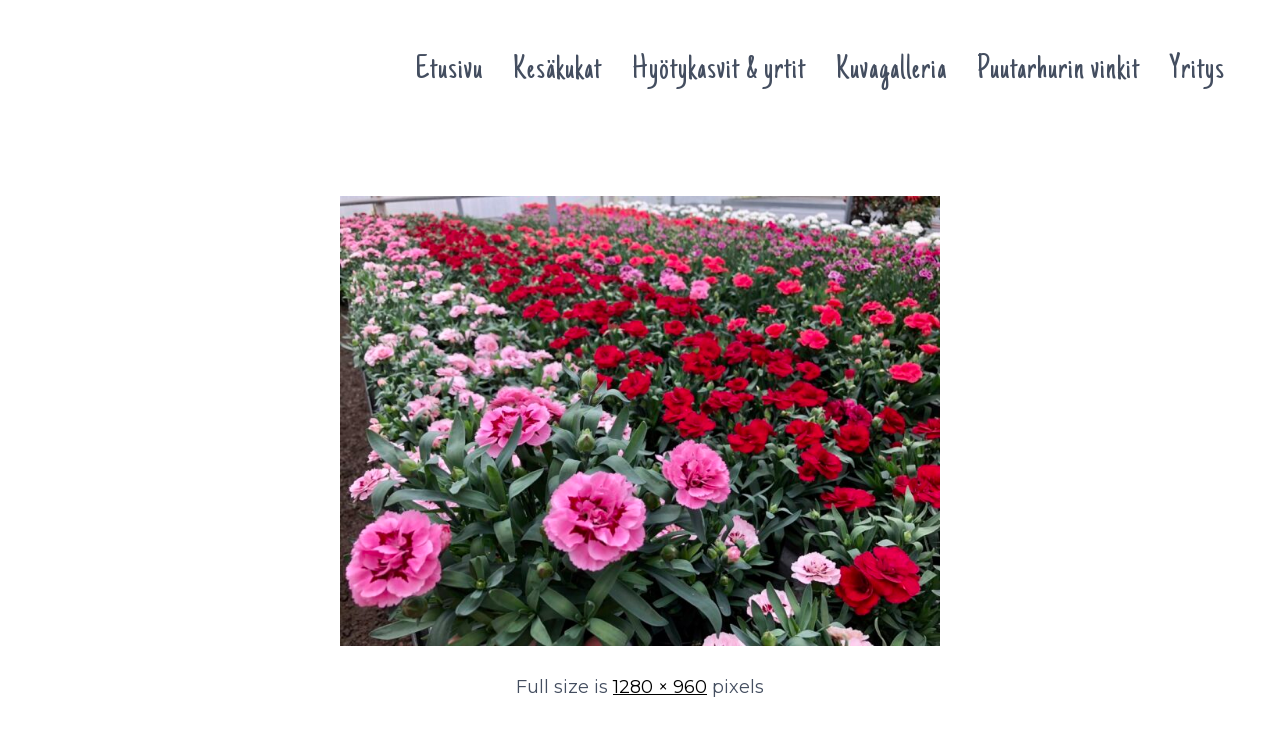

--- FILE ---
content_type: text/html; charset=UTF-8
request_url: https://www.ritunpuutarha.fi/kesakukka/tarhaneilikka/attachment/tarhaneilikka1/
body_size: 7597
content:
<!DOCTYPE html>
<html lang="fi">
<head>
<meta charset="UTF-8" />
<!-- Created by Artisteer v4.3.0.60745 -->
<meta name="viewport" content="initial-scale = 1.0, maximum-scale = 1.0, user-scalable = no, width = device-width" />
<!--[if lt IE 9]><script src="/html5.js"></script><![endif]-->

<link rel="stylesheet" href="https://www.ritunpuutarha.fi/wp-content/themes/ritunpuutarha/style.css" media="screen" />
<link rel="pingback" href="https://www.ritunpuutarha.fi/xmlrpc.php" />
<meta name='robots' content='index, follow, max-image-preview:large, max-snippet:-1, max-video-preview:-1' />
	<style>img:is([sizes="auto" i], [sizes^="auto," i]) { contain-intrinsic-size: 3000px 1500px }</style>
	
	<!-- This site is optimized with the Yoast SEO plugin v25.2 - https://yoast.com/wordpress/plugins/seo/ -->
	<title>Tarhaneilikka1 - Ritun Puutarha</title>
	<link rel="canonical" href="https://www.ritunpuutarha.fi/kesakukka/tarhaneilikka/attachment/tarhaneilikka1/" />
	<meta property="og:locale" content="fi_FI" />
	<meta property="og:type" content="article" />
	<meta property="og:title" content="Tarhaneilikka1 - Ritun Puutarha" />
	<meta property="og:url" content="https://www.ritunpuutarha.fi/kesakukka/tarhaneilikka/attachment/tarhaneilikka1/" />
	<meta property="og:site_name" content="Ritun Puutarha" />
	<meta property="og:image" content="https://www.ritunpuutarha.fi/kesakukka/tarhaneilikka/attachment/tarhaneilikka1" />
	<meta property="og:image:width" content="1280" />
	<meta property="og:image:height" content="960" />
	<meta property="og:image:type" content="image/jpeg" />
	<meta name="twitter:card" content="summary_large_image" />
	<script type="application/ld+json" class="yoast-schema-graph">{"@context":"https://schema.org","@graph":[{"@type":"WebPage","@id":"https://www.ritunpuutarha.fi/kesakukka/tarhaneilikka/attachment/tarhaneilikka1/","url":"https://www.ritunpuutarha.fi/kesakukka/tarhaneilikka/attachment/tarhaneilikka1/","name":"Tarhaneilikka1 - Ritun Puutarha","isPartOf":{"@id":"https://www.ritunpuutarha.fi/#website"},"primaryImageOfPage":{"@id":"https://www.ritunpuutarha.fi/kesakukka/tarhaneilikka/attachment/tarhaneilikka1/#primaryimage"},"image":{"@id":"https://www.ritunpuutarha.fi/kesakukka/tarhaneilikka/attachment/tarhaneilikka1/#primaryimage"},"thumbnailUrl":"https://www.ritunpuutarha.fi/wp-content/uploads/2023/02/Tarhaneilikka1.jpeg","datePublished":"2023-02-25T09:37:54+00:00","breadcrumb":{"@id":"https://www.ritunpuutarha.fi/kesakukka/tarhaneilikka/attachment/tarhaneilikka1/#breadcrumb"},"inLanguage":"fi","potentialAction":[{"@type":"ReadAction","target":["https://www.ritunpuutarha.fi/kesakukka/tarhaneilikka/attachment/tarhaneilikka1/"]}]},{"@type":"ImageObject","inLanguage":"fi","@id":"https://www.ritunpuutarha.fi/kesakukka/tarhaneilikka/attachment/tarhaneilikka1/#primaryimage","url":"https://www.ritunpuutarha.fi/wp-content/uploads/2023/02/Tarhaneilikka1.jpeg","contentUrl":"https://www.ritunpuutarha.fi/wp-content/uploads/2023/02/Tarhaneilikka1.jpeg","width":1280,"height":960},{"@type":"BreadcrumbList","@id":"https://www.ritunpuutarha.fi/kesakukka/tarhaneilikka/attachment/tarhaneilikka1/#breadcrumb","itemListElement":[{"@type":"ListItem","position":1,"name":"Home","item":"https://www.ritunpuutarha.fi/"},{"@type":"ListItem","position":2,"name":"Tarhaneilikka","item":"https://www.ritunpuutarha.fi/kesakukka/tarhaneilikka/"},{"@type":"ListItem","position":3,"name":"Tarhaneilikka1"}]},{"@type":"WebSite","@id":"https://www.ritunpuutarha.fi/#website","url":"https://www.ritunpuutarha.fi/","name":"Ritun Puutarha","description":"Perinteikäs kauppapuutarha Muuramessa!","potentialAction":[{"@type":"SearchAction","target":{"@type":"EntryPoint","urlTemplate":"https://www.ritunpuutarha.fi/?s={search_term_string}"},"query-input":{"@type":"PropertyValueSpecification","valueRequired":true,"valueName":"search_term_string"}}],"inLanguage":"fi"}]}</script>
	<!-- / Yoast SEO plugin. -->


<link rel='dns-prefetch' href='//fonts.googleapis.com' />
<link rel="alternate" type="application/rss+xml" title="Ritun Puutarha &raquo; syöte" href="https://www.ritunpuutarha.fi/feed/" />
<link rel="alternate" type="application/rss+xml" title="Ritun Puutarha &raquo; kommenttien syöte" href="https://www.ritunpuutarha.fi/comments/feed/" />
<link rel='stylesheet' id='sbi_styles-css' href='https://www.ritunpuutarha.fi/wp-content/plugins/instagram-feed/css/sbi-styles.min.css?ver=6.9.1' type='text/css' media='all' />
<link rel='stylesheet' id='carousel-anything-css-css' href='https://www.ritunpuutarha.fi/wp-content/plugins/carousel-anything-for-vc/carousel-anything/css/style.css?ver=1.11' type='text/css' media='all' />
<link rel='stylesheet' id='carousel-anything-owl-css' href='https://www.ritunpuutarha.fi/wp-content/plugins/carousel-anything-for-vc/carousel-anything/css/owl.carousel.theme.style.css?ver=1.11' type='text/css' media='all' />
<link rel='stylesheet' id='carousel-anything-transitions-css' href='https://www.ritunpuutarha.fi/wp-content/plugins/carousel-anything-for-vc/carousel-anything/css/owl.transitions.css?ver=1.11' type='text/css' media='all' />
<link rel='stylesheet' id='gcp-owl-carousel-css-css' href='https://www.ritunpuutarha.fi/wp-content/plugins/carousel-anything-for-vc/carousel-anything/css/style.css?ver=1.11' type='text/css' media='all' />
<link rel='stylesheet' id='carousel-anything-single-post-css' href='https://www.ritunpuutarha.fi/wp-content/plugins/carousel-anything-for-vc/carousel-anything/css/single-post.css?ver=1.11' type='text/css' media='all' />
<link rel='stylesheet' id='wp-block-library-css' href='https://www.ritunpuutarha.fi/wp-includes/css/dist/block-library/style.min.css?ver=6.8.3' type='text/css' media='all' />
<style id='classic-theme-styles-inline-css' type='text/css'>
/*! This file is auto-generated */
.wp-block-button__link{color:#fff;background-color:#32373c;border-radius:9999px;box-shadow:none;text-decoration:none;padding:calc(.667em + 2px) calc(1.333em + 2px);font-size:1.125em}.wp-block-file__button{background:#32373c;color:#fff;text-decoration:none}
</style>
<style id='global-styles-inline-css' type='text/css'>
:root{--wp--preset--aspect-ratio--square: 1;--wp--preset--aspect-ratio--4-3: 4/3;--wp--preset--aspect-ratio--3-4: 3/4;--wp--preset--aspect-ratio--3-2: 3/2;--wp--preset--aspect-ratio--2-3: 2/3;--wp--preset--aspect-ratio--16-9: 16/9;--wp--preset--aspect-ratio--9-16: 9/16;--wp--preset--color--black: #000000;--wp--preset--color--cyan-bluish-gray: #abb8c3;--wp--preset--color--white: #ffffff;--wp--preset--color--pale-pink: #f78da7;--wp--preset--color--vivid-red: #cf2e2e;--wp--preset--color--luminous-vivid-orange: #ff6900;--wp--preset--color--luminous-vivid-amber: #fcb900;--wp--preset--color--light-green-cyan: #7bdcb5;--wp--preset--color--vivid-green-cyan: #00d084;--wp--preset--color--pale-cyan-blue: #8ed1fc;--wp--preset--color--vivid-cyan-blue: #0693e3;--wp--preset--color--vivid-purple: #9b51e0;--wp--preset--gradient--vivid-cyan-blue-to-vivid-purple: linear-gradient(135deg,rgba(6,147,227,1) 0%,rgb(155,81,224) 100%);--wp--preset--gradient--light-green-cyan-to-vivid-green-cyan: linear-gradient(135deg,rgb(122,220,180) 0%,rgb(0,208,130) 100%);--wp--preset--gradient--luminous-vivid-amber-to-luminous-vivid-orange: linear-gradient(135deg,rgba(252,185,0,1) 0%,rgba(255,105,0,1) 100%);--wp--preset--gradient--luminous-vivid-orange-to-vivid-red: linear-gradient(135deg,rgba(255,105,0,1) 0%,rgb(207,46,46) 100%);--wp--preset--gradient--very-light-gray-to-cyan-bluish-gray: linear-gradient(135deg,rgb(238,238,238) 0%,rgb(169,184,195) 100%);--wp--preset--gradient--cool-to-warm-spectrum: linear-gradient(135deg,rgb(74,234,220) 0%,rgb(151,120,209) 20%,rgb(207,42,186) 40%,rgb(238,44,130) 60%,rgb(251,105,98) 80%,rgb(254,248,76) 100%);--wp--preset--gradient--blush-light-purple: linear-gradient(135deg,rgb(255,206,236) 0%,rgb(152,150,240) 100%);--wp--preset--gradient--blush-bordeaux: linear-gradient(135deg,rgb(254,205,165) 0%,rgb(254,45,45) 50%,rgb(107,0,62) 100%);--wp--preset--gradient--luminous-dusk: linear-gradient(135deg,rgb(255,203,112) 0%,rgb(199,81,192) 50%,rgb(65,88,208) 100%);--wp--preset--gradient--pale-ocean: linear-gradient(135deg,rgb(255,245,203) 0%,rgb(182,227,212) 50%,rgb(51,167,181) 100%);--wp--preset--gradient--electric-grass: linear-gradient(135deg,rgb(202,248,128) 0%,rgb(113,206,126) 100%);--wp--preset--gradient--midnight: linear-gradient(135deg,rgb(2,3,129) 0%,rgb(40,116,252) 100%);--wp--preset--font-size--small: 13px;--wp--preset--font-size--medium: 20px;--wp--preset--font-size--large: 36px;--wp--preset--font-size--x-large: 42px;--wp--preset--spacing--20: 0.44rem;--wp--preset--spacing--30: 0.67rem;--wp--preset--spacing--40: 1rem;--wp--preset--spacing--50: 1.5rem;--wp--preset--spacing--60: 2.25rem;--wp--preset--spacing--70: 3.38rem;--wp--preset--spacing--80: 5.06rem;--wp--preset--shadow--natural: 6px 6px 9px rgba(0, 0, 0, 0.2);--wp--preset--shadow--deep: 12px 12px 50px rgba(0, 0, 0, 0.4);--wp--preset--shadow--sharp: 6px 6px 0px rgba(0, 0, 0, 0.2);--wp--preset--shadow--outlined: 6px 6px 0px -3px rgba(255, 255, 255, 1), 6px 6px rgba(0, 0, 0, 1);--wp--preset--shadow--crisp: 6px 6px 0px rgba(0, 0, 0, 1);}:where(.is-layout-flex){gap: 0.5em;}:where(.is-layout-grid){gap: 0.5em;}body .is-layout-flex{display: flex;}.is-layout-flex{flex-wrap: wrap;align-items: center;}.is-layout-flex > :is(*, div){margin: 0;}body .is-layout-grid{display: grid;}.is-layout-grid > :is(*, div){margin: 0;}:where(.wp-block-columns.is-layout-flex){gap: 2em;}:where(.wp-block-columns.is-layout-grid){gap: 2em;}:where(.wp-block-post-template.is-layout-flex){gap: 1.25em;}:where(.wp-block-post-template.is-layout-grid){gap: 1.25em;}.has-black-color{color: var(--wp--preset--color--black) !important;}.has-cyan-bluish-gray-color{color: var(--wp--preset--color--cyan-bluish-gray) !important;}.has-white-color{color: var(--wp--preset--color--white) !important;}.has-pale-pink-color{color: var(--wp--preset--color--pale-pink) !important;}.has-vivid-red-color{color: var(--wp--preset--color--vivid-red) !important;}.has-luminous-vivid-orange-color{color: var(--wp--preset--color--luminous-vivid-orange) !important;}.has-luminous-vivid-amber-color{color: var(--wp--preset--color--luminous-vivid-amber) !important;}.has-light-green-cyan-color{color: var(--wp--preset--color--light-green-cyan) !important;}.has-vivid-green-cyan-color{color: var(--wp--preset--color--vivid-green-cyan) !important;}.has-pale-cyan-blue-color{color: var(--wp--preset--color--pale-cyan-blue) !important;}.has-vivid-cyan-blue-color{color: var(--wp--preset--color--vivid-cyan-blue) !important;}.has-vivid-purple-color{color: var(--wp--preset--color--vivid-purple) !important;}.has-black-background-color{background-color: var(--wp--preset--color--black) !important;}.has-cyan-bluish-gray-background-color{background-color: var(--wp--preset--color--cyan-bluish-gray) !important;}.has-white-background-color{background-color: var(--wp--preset--color--white) !important;}.has-pale-pink-background-color{background-color: var(--wp--preset--color--pale-pink) !important;}.has-vivid-red-background-color{background-color: var(--wp--preset--color--vivid-red) !important;}.has-luminous-vivid-orange-background-color{background-color: var(--wp--preset--color--luminous-vivid-orange) !important;}.has-luminous-vivid-amber-background-color{background-color: var(--wp--preset--color--luminous-vivid-amber) !important;}.has-light-green-cyan-background-color{background-color: var(--wp--preset--color--light-green-cyan) !important;}.has-vivid-green-cyan-background-color{background-color: var(--wp--preset--color--vivid-green-cyan) !important;}.has-pale-cyan-blue-background-color{background-color: var(--wp--preset--color--pale-cyan-blue) !important;}.has-vivid-cyan-blue-background-color{background-color: var(--wp--preset--color--vivid-cyan-blue) !important;}.has-vivid-purple-background-color{background-color: var(--wp--preset--color--vivid-purple) !important;}.has-black-border-color{border-color: var(--wp--preset--color--black) !important;}.has-cyan-bluish-gray-border-color{border-color: var(--wp--preset--color--cyan-bluish-gray) !important;}.has-white-border-color{border-color: var(--wp--preset--color--white) !important;}.has-pale-pink-border-color{border-color: var(--wp--preset--color--pale-pink) !important;}.has-vivid-red-border-color{border-color: var(--wp--preset--color--vivid-red) !important;}.has-luminous-vivid-orange-border-color{border-color: var(--wp--preset--color--luminous-vivid-orange) !important;}.has-luminous-vivid-amber-border-color{border-color: var(--wp--preset--color--luminous-vivid-amber) !important;}.has-light-green-cyan-border-color{border-color: var(--wp--preset--color--light-green-cyan) !important;}.has-vivid-green-cyan-border-color{border-color: var(--wp--preset--color--vivid-green-cyan) !important;}.has-pale-cyan-blue-border-color{border-color: var(--wp--preset--color--pale-cyan-blue) !important;}.has-vivid-cyan-blue-border-color{border-color: var(--wp--preset--color--vivid-cyan-blue) !important;}.has-vivid-purple-border-color{border-color: var(--wp--preset--color--vivid-purple) !important;}.has-vivid-cyan-blue-to-vivid-purple-gradient-background{background: var(--wp--preset--gradient--vivid-cyan-blue-to-vivid-purple) !important;}.has-light-green-cyan-to-vivid-green-cyan-gradient-background{background: var(--wp--preset--gradient--light-green-cyan-to-vivid-green-cyan) !important;}.has-luminous-vivid-amber-to-luminous-vivid-orange-gradient-background{background: var(--wp--preset--gradient--luminous-vivid-amber-to-luminous-vivid-orange) !important;}.has-luminous-vivid-orange-to-vivid-red-gradient-background{background: var(--wp--preset--gradient--luminous-vivid-orange-to-vivid-red) !important;}.has-very-light-gray-to-cyan-bluish-gray-gradient-background{background: var(--wp--preset--gradient--very-light-gray-to-cyan-bluish-gray) !important;}.has-cool-to-warm-spectrum-gradient-background{background: var(--wp--preset--gradient--cool-to-warm-spectrum) !important;}.has-blush-light-purple-gradient-background{background: var(--wp--preset--gradient--blush-light-purple) !important;}.has-blush-bordeaux-gradient-background{background: var(--wp--preset--gradient--blush-bordeaux) !important;}.has-luminous-dusk-gradient-background{background: var(--wp--preset--gradient--luminous-dusk) !important;}.has-pale-ocean-gradient-background{background: var(--wp--preset--gradient--pale-ocean) !important;}.has-electric-grass-gradient-background{background: var(--wp--preset--gradient--electric-grass) !important;}.has-midnight-gradient-background{background: var(--wp--preset--gradient--midnight) !important;}.has-small-font-size{font-size: var(--wp--preset--font-size--small) !important;}.has-medium-font-size{font-size: var(--wp--preset--font-size--medium) !important;}.has-large-font-size{font-size: var(--wp--preset--font-size--large) !important;}.has-x-large-font-size{font-size: var(--wp--preset--font-size--x-large) !important;}
:where(.wp-block-post-template.is-layout-flex){gap: 1.25em;}:where(.wp-block-post-template.is-layout-grid){gap: 1.25em;}
:where(.wp-block-columns.is-layout-flex){gap: 2em;}:where(.wp-block-columns.is-layout-grid){gap: 2em;}
:root :where(.wp-block-pullquote){font-size: 1.5em;line-height: 1.6;}
</style>
<link rel='stylesheet' id='wpcloudy-css' href='https://www.ritunpuutarha.fi/wp-content/plugins/wp-cloudy/css/wpcloudy.min.css?ver=6.8.3' type='text/css' media='all' />
<link rel='stylesheet' id='cff-css' href='https://www.ritunpuutarha.fi/wp-content/plugins/custom-facebook-feed-pro/assets/css/cff-style.min.css?ver=4.7.3' type='text/css' media='all' />
<link rel='stylesheet' id='wpdreams-asl-basic-css' href='https://www.ritunpuutarha.fi/wp-content/plugins/ajax-search-lite/css/style.basic.css?ver=4.12.7' type='text/css' media='all' />
<link rel='stylesheet' id='wpdreams-asl-instance-css' href='https://www.ritunpuutarha.fi/wp-content/plugins/ajax-search-lite/css/style-simple-grey.css?ver=4.12.7' type='text/css' media='all' />
<link rel='stylesheet' id='mm-compiled-options-mobmenu-css' href='https://www.ritunpuutarha.fi/wp-content/uploads/dynamic-mobmenu.css?ver=2.8.7-966' type='text/css' media='all' />
<link rel='stylesheet' id='mm-google-webfont-dosis-css' href='//fonts.googleapis.com/css?family=Dosis%3Ainherit%2C400&#038;subset=latin%2Clatin-ext&#038;ver=6.8.3' type='text/css' media='all' />
<link rel='stylesheet' id='js_composer_custom_css-css' href='//www.ritunpuutarha.fi/wp-content/uploads/js_composer/custom.css?ver=5.7' type='text/css' media='all' />
<link rel='stylesheet' id='cssmobmenu-icons-css' href='https://www.ritunpuutarha.fi/wp-content/plugins/mobile-menu/includes/css/mobmenu-icons.css?ver=6.8.3' type='text/css' media='all' />
<link rel='stylesheet' id='cssmobmenu-css' href='https://www.ritunpuutarha.fi/wp-content/plugins/mobile-menu/includes/css/mobmenu.css?ver=2.8.7' type='text/css' media='all' />
<!--[if lte IE 7]>
<link rel='stylesheet' id='style.ie7.css-css' href='https://www.ritunpuutarha.fi/wp-content/themes/ritunpuutarha/style.ie7.css?ver=6.8.3' type='text/css' media='screen' />
<![endif]-->
<link rel='stylesheet' id='style.responsive.css-css' href='https://www.ritunpuutarha.fi/wp-content/themes/ritunpuutarha/style.responsive.css?ver=6.8.3' type='text/css' media='all' />
<link rel='stylesheet' id='css-css' href='https://fonts.googleapis.com/css?family=Roboto+Condensed%7CJust+Another+Hand%7CMontserrat&#038;subset=latin&#038;ver=6.8.3' type='text/css' media='all' />
<script type="text/javascript" src="https://www.ritunpuutarha.fi/wp-content/themes/ritunpuutarha/jquery.js?ver=6.8.3" id="jquery-js"></script>
<script type="text/javascript" src="https://www.ritunpuutarha.fi/wp-content/plugins/carousel-anything-for-vc/carousel-anything/js/min/owl.carousel-min.js?ver=1.3.3" id="carousel-anything-owl-js"></script>
<script type="text/javascript" src="https://www.ritunpuutarha.fi/wp-content/plugins/carousel-anything-for-vc/carousel-anything/js/min/script-min.js?ver=1.11" id="carousel-anything-js"></script>
<script type="text/javascript" src="https://www.ritunpuutarha.fi/wp-content/plugins/mobile-menu/includes/js/mobmenu.js?ver=2.8.7" id="mobmenujs-js"></script>
<script type="text/javascript" src="https://www.ritunpuutarha.fi/wp-content/themes/ritunpuutarha/jquery-migrate-1.1.1.js?ver=6.8.3" id="jquery_migrate-js"></script>
<script type="text/javascript" src="https://www.ritunpuutarha.fi/wp-content/themes/ritunpuutarha/script.js?ver=6.8.3" id="script.js-js"></script>
<script type="text/javascript" src="https://www.ritunpuutarha.fi/wp-content/themes/ritunpuutarha/script.responsive.js?ver=6.8.3" id="script.responsive.js-js"></script>
<link rel="https://api.w.org/" href="https://www.ritunpuutarha.fi/wp-json/" /><link rel="alternate" title="JSON" type="application/json" href="https://www.ritunpuutarha.fi/wp-json/wp/v2/media/2303" /><link rel="EditURI" type="application/rsd+xml" title="RSD" href="https://www.ritunpuutarha.fi/xmlrpc.php?rsd" />
<link rel='shortlink' href='https://www.ritunpuutarha.fi/?p=2303' />
<link rel="alternate" title="oEmbed (JSON)" type="application/json+oembed" href="https://www.ritunpuutarha.fi/wp-json/oembed/1.0/embed?url=https%3A%2F%2Fwww.ritunpuutarha.fi%2Fkesakukka%2Ftarhaneilikka%2Fattachment%2Ftarhaneilikka1%2F" />
<link rel="alternate" title="oEmbed (XML)" type="text/xml+oembed" href="https://www.ritunpuutarha.fi/wp-json/oembed/1.0/embed?url=https%3A%2F%2Fwww.ritunpuutarha.fi%2Fkesakukka%2Ftarhaneilikka%2Fattachment%2Ftarhaneilikka1%2F&#038;format=xml" />
<!-- Custom Facebook Feed JS vars -->
<script type="text/javascript">
var cffsiteurl = "https://www.ritunpuutarha.fi/wp-content/plugins";
var cffajaxurl = "https://www.ritunpuutarha.fi/wp-admin/admin-ajax.php";


var cfflinkhashtags = "false";
</script>

		<!-- GA Google Analytics @ https://m0n.co/ga -->
		<script>
			(function(i,s,o,g,r,a,m){i['GoogleAnalyticsObject']=r;i[r]=i[r]||function(){
			(i[r].q=i[r].q||[]).push(arguments)},i[r].l=1*new Date();a=s.createElement(o),
			m=s.getElementsByTagName(o)[0];a.async=1;a.src=g;m.parentNode.insertBefore(a,m)
			})(window,document,'script','https://www.google-analytics.com/analytics.js','ga');
			ga('create', 'UA-116420944-1', 'auto');
			ga('set', 'forceSSL', true);
			ga('send', 'pageview');
		</script>

	


				<link rel="preconnect" href="https://fonts.gstatic.com" crossorigin />
				<link rel="preload" as="style" href="//fonts.googleapis.com/css?family=Open+Sans&display=swap" />
				<link rel="stylesheet" href="//fonts.googleapis.com/css?family=Open+Sans&display=swap" media="all" />
				<meta name="generator" content="Powered by WPBakery Page Builder - drag and drop page builder for WordPress."/>
<!--[if lte IE 9]><link rel="stylesheet" type="text/css" href="https://www.ritunpuutarha.fi/wp-content/plugins/js_composer/assets/css/vc_lte_ie9.min.css" media="screen"><![endif]-->			            <style>
				            
					div[id*='ajaxsearchlitesettings'].searchsettings .asl_option_inner label {
						font-size: 0px !important;
						color: rgba(0, 0, 0, 0);
					}
					div[id*='ajaxsearchlitesettings'].searchsettings .asl_option_inner label:after {
						font-size: 11px !important;
						position: absolute;
						top: 0;
						left: 0;
						z-index: 1;
					}
					.asl_w_container {
						width: 100%;
						margin: 0px 0px 0px 0px;
						min-width: 200px;
					}
					div[id*='ajaxsearchlite'].asl_m {
						width: 100%;
					}
					div[id*='ajaxsearchliteres'].wpdreams_asl_results div.resdrg span.highlighted {
						font-weight: bold;
						color: rgba(217, 49, 43, 1);
						background-color: rgba(238, 238, 238, 1);
					}
					div[id*='ajaxsearchliteres'].wpdreams_asl_results .results img.asl_image {
						width: 70px;
						height: 70px;
						object-fit: cover;
					}
					div.asl_r .results {
						max-height: none;
					}
				
						div.asl_r.asl_w.vertical .results .item::after {
							display: block;
							position: absolute;
							bottom: 0;
							content: '';
							height: 1px;
							width: 100%;
							background: #D8D8D8;
						}
						div.asl_r.asl_w.vertical .results .item.asl_last_item::after {
							display: none;
						}
								            </style>
			            <noscript><style type="text/css"> .wpb_animate_when_almost_visible { opacity: 1; }</style></noscript></head>
<body class="attachment wp-singular attachment-template-default single single-attachment postid-2303 attachmentid-2303 attachment-jpeg wp-theme-ritunpuutarha wpb-js-composer js-comp-ver-5.7 vc_responsive mob-menu-slideout-over">

<div id="art-main">
    <div id="art-header-bg">
            </div>
    <div id="art-hmenu-bg" class="art-bar art-nav">
    </div>    <div class="art-sheet clearfix">

<header class="art-header">

    <div class="art-shapes">
        
            </div>






<nav class="art-nav">
    <div class="art-nav-inner">
    
<ul class="art-hmenu menu-2">
	<li class="menu-item-141"><a title="Etusivu" href="https://www.ritunpuutarha.fi/">Etusivu</a>
	</li>
	<li class="menu-item-144"><a title="Kesäkukat" href="https://www.ritunpuutarha.fi/kesakukat/">Kesäkukat</a>
	</li>
	<li class="menu-item-829"><a title="Hyötykasvit &#038; yrtit" href="https://www.ritunpuutarha.fi/hyotykasvit-yrtit/">Hyötykasvit &#038; yrtit</a>
	</li>
	<li class="menu-item-143"><a title="Kuvagalleria" href="https://www.ritunpuutarha.fi/kuvagalleria/">Kuvagalleria</a>
	</li>
	<li class="menu-item-1184"><a title="Puutarhurin vinkit" href="https://www.ritunpuutarha.fi/hyva-muistaa/">Puutarhurin vinkit</a>
	</li>
	<li class="menu-item-145"><a title="Yritys" href="https://www.ritunpuutarha.fi/yritys/">Yritys</a>
	</li>
</ul>
 
        </div>
    </nav>
                    
</header>

<div class="art-layout-wrapper">
                <div class="art-content-layout">
                    <div class="art-content-layout-row">
                        <div class="art-layout-cell art-content">

							<article class="art-post art-article " style="">
                                                                <div class="art-postcontent clearfix"><div class="navigation">
    <div class="alignleft"></div>
    <div class="alignright"><a href="https://www.ritunpuutarha.fi/kesakukka/tarhaneilikka/" title="Return to Tarhaneilikka" rel="gallery"><span class="meta-nav">&larr;</span> Tarhaneilikka</a></div>
 </div></div>


</article>
		<article id="post-2303"  class="art-post art-article  post-2303 attachment type-attachment status-inherit hentry" style="">
                                <h1 class="art-postheader entry-title"><a href="https://www.ritunpuutarha.fi/kesakukka/tarhaneilikka/attachment/tarhaneilikka1/" rel="bookmark" title="Tarhaneilikka1">Tarhaneilikka1</a></h1>                                <div class="art-postcontent clearfix">	<p class="attachment center">
		<a href="https://www.ritunpuutarha.fi/kesakukka/tarhaneilikka/attachment/tarhaneilikka5/" title="Tarhaneilikka1" rel="attachment">
			<img width="600" height="450" src="https://www.ritunpuutarha.fi/wp-content/uploads/2023/02/Tarhaneilikka1.jpeg" class="attachment-600x9999 size-600x9999" alt="" decoding="async" fetchpriority="high" srcset="https://www.ritunpuutarha.fi/wp-content/uploads/2023/02/Tarhaneilikka1.jpeg 1280w, https://www.ritunpuutarha.fi/wp-content/uploads/2023/02/Tarhaneilikka1-300x225.jpeg 300w, https://www.ritunpuutarha.fi/wp-content/uploads/2023/02/Tarhaneilikka1-1024x768.jpeg 1024w, https://www.ritunpuutarha.fi/wp-content/uploads/2023/02/Tarhaneilikka1-768x576.jpeg 768w" sizes="(max-width: 600px) 100vw, 600px" />		</a>
	</p>
	<p class="center">Full size is <a href="https://www.ritunpuutarha.fi/wp-content/uploads/2023/02/Tarhaneilikka1.jpeg" title="Link to full-size image">1280 &times; 960</a> pixels</p><div class="navigation">
    <div class="alignleft"></div>
    <div class="alignright">&laquo; <a href='https://www.ritunpuutarha.fi/kesakukka/tarhaneilikka/attachment/tarhaneilikka2/'>Tarhaneilikka2</a></div>
 </div></div>


</article>
				

                        </div>
                    </div>
                </div>
            </div>
    </div>
<footer class="art-footer">
  <div class="art-footer-inner"><div class="art-footer-text">
  
<div class="art-content-layout">
    <div class="art-content-layout-row">
    <div class="art-layout-cell layout-item-0" style="width: 33%">        <p style="margin-top: 13px; margin-bottom: 13px; text-align: left;"><span style="color: rgb(68, 78, 96); font-size: 14px; line-height: 24px; text-align: left;"><span style="color: #FFFFFF;">Ritun Puutarha</span></span></p><p style="margin-top: 13px; margin-bottom: 13px; text-align: left;"><span style="color: #FFFFFF;">Muuramen teollisuusalue, Yrittäjäntie 8<br />40950 Muurame<br />P. <a href="tel:040 5282 504">040 5282 504<a/><br />Y-tunnus: 0759799-7</span></p><p style="text-align: left;"><span style="font-family: 'Roboto Condensed'; font-size: 16px; font-weight: bold;"></span></p><p style="text-align: left;"><span style="font-family: 'Roboto Condensed'; font-size: 16px; font-weight: bold;"></span></p>
    </div><div class="art-layout-cell layout-item-0" style="width: 34%"><div class="art-widget widget widget_block widget_text" id="block-3" ><div class="art-widget-content">
<p></p>
</div></div><div class="art-widget widget widget_block widget_text" id="block-2" ><div class="art-widget-content">
<p>Kesän 2025 sesonki on ohi ja puutarha on suljettu. <br><br>Tavataan taas toukokuussa 2026! 🌸<br><br>Huomioithan, että <strong>myymme kesäkukkia vain paikan päällä Muuramessa,</strong> emme lähetä/postita tilauksia.<br></p>
</div></div></div><div class="art-layout-cell layout-item-0" style="width: 33%"><div class="art-widget widget widget_text" id="text-2" ><div class="art-widget-content">			<div class="textwidget"><p><a href="https://www.facebook.com/ritunpuutarha"><img loading="lazy" decoding="async" class="alignnone size-thumbnail wp-image-308" src="https://www.ritunpuutarha.fi/wp-content/uploads/2018/02/facebook-logo-150x150.png" alt="" width="75" height="75" srcset="https://www.ritunpuutarha.fi/wp-content/uploads/2018/02/facebook-logo-150x150.png 150w, https://www.ritunpuutarha.fi/wp-content/uploads/2018/02/facebook-logo-300x300.png 300w, https://www.ritunpuutarha.fi/wp-content/uploads/2018/02/facebook-logo-768x768.png 768w, https://www.ritunpuutarha.fi/wp-content/uploads/2018/02/facebook-logo.png 1000w" sizes="auto, (max-width: 75px) 100vw, 75px" /></a> <a href="https://www.instagram.com/ritunpuutarha"><img loading="lazy" decoding="async" class="alignnone size-thumbnail wp-image-309" src="https://www.ritunpuutarha.fi/wp-content/uploads/2018/02/instagram-logo-150x150.png" alt="" width="75" height="75" srcset="https://www.ritunpuutarha.fi/wp-content/uploads/2018/02/instagram-logo-150x150.png 150w, https://www.ritunpuutarha.fi/wp-content/uploads/2018/02/instagram-logo-300x300.png 300w, https://www.ritunpuutarha.fi/wp-content/uploads/2018/02/instagram-logo-768x768.png 768w, https://www.ritunpuutarha.fi/wp-content/uploads/2018/02/instagram-logo.png 1000w" sizes="auto, (max-width: 75px) 100vw, 75px" /></a></p>
</div>
		</div></div></div>
    </div>
</div>

    
  
<p class="art-page-footer">
        <span id="art-footnote-links">Sivuston toteutus <a href="http://www.valonnopea.fi" target="_blank">Valonnopea Oy</a>.</span>
    </p>
</div>
</div>
</footer>

</div>


<div id="wp-footer">
	<script type="speculationrules">
{"prefetch":[{"source":"document","where":{"and":[{"href_matches":"\/*"},{"not":{"href_matches":["\/wp-*.php","\/wp-admin\/*","\/wp-content\/uploads\/*","\/wp-content\/*","\/wp-content\/plugins\/*","\/wp-content\/themes\/ritunpuutarha\/*","\/*\\?(.+)"]}},{"not":{"selector_matches":"a[rel~=\"nofollow\"]"}},{"not":{"selector_matches":".no-prefetch, .no-prefetch a"}}]},"eagerness":"conservative"}]}
</script>
<!-- Instagram Feed JS -->
<script type="text/javascript">
var sbiajaxurl = "https://www.ritunpuutarha.fi/wp-admin/admin-ajax.php";
</script>
<div class="mobmenu-overlay"></div><div class="mob-menu-header-holder mobmenu"  data-menu-display="mob-menu-slideout-over" data-open-icon="down-open" data-close-icon="up-open"><div  class="mobmenul-container"><a href="#" class="mobmenu-left-bt mobmenu-trigger-action" data-panel-target="mobmenu-left-panel" aria-label="Left Menu Button"><i class="mob-icon-menu mob-menu-icon"></i><i class="mob-icon-cancel-1 mob-cancel-button"></i></a></div><div class="mob-menu-logo-holder"><a href="https://www.ritunpuutarha.fi" class="headertext"><span>Ritun Puutarha</span></a></div><div class="mobmenur-container"></div></div>
		<div class="mobmenu-left-alignment mobmenu-panel mobmenu-left-panel  ">
		<a href="#" class="mobmenu-left-bt" aria-label="Left Menu Button"><i class="mob-icon-cancel-1 mob-cancel-button"></i></a>

		<div class="mobmenu-content">
		<div class="menu-paavalikko-container"><ul id="mobmenuleft" class="wp-mobile-menu" role="menubar" aria-label="Main navigation for mobile devices"><li role="none"  class="menu-item menu-item-type-post_type menu-item-object-page menu-item-home menu-item-141"><a href="https://www.ritunpuutarha.fi/" role="menuitem" class="">Etusivu</a></li><li role="none"  class="menu-item menu-item-type-post_type menu-item-object-page menu-item-144"><a href="https://www.ritunpuutarha.fi/kesakukat/" role="menuitem" class="">Kesäkukat</a></li><li role="none"  class="menu-item menu-item-type-post_type menu-item-object-page menu-item-829"><a href="https://www.ritunpuutarha.fi/hyotykasvit-yrtit/" role="menuitem" class="">Hyötykasvit &#038; yrtit</a></li><li role="none"  class="menu-item menu-item-type-post_type menu-item-object-page menu-item-143"><a href="https://www.ritunpuutarha.fi/kuvagalleria/" role="menuitem" class="">Kuvagalleria</a></li><li role="none"  class="menu-item menu-item-type-post_type menu-item-object-page menu-item-1184"><a href="https://www.ritunpuutarha.fi/hyva-muistaa/" role="menuitem" class="">Puutarhurin vinkit</a></li><li role="none"  class="menu-item menu-item-type-post_type menu-item-object-page menu-item-145"><a href="https://www.ritunpuutarha.fi/yritys/" role="menuitem" class="">Yritys</a></li></ul></div>
		</div><div class="mob-menu-left-bg-holder"></div></div>

		<script type="text/javascript" src="https://www.ritunpuutarha.fi/wp-includes/js/comment-reply.min.js?ver=6.8.3" id="comment-reply-js" async="async" data-wp-strategy="async"></script>
<script type="text/javascript" id="wpc-ajax-js-extra">
/* <![CDATA[ */
var wpcAjax = {"wpc_nonce":"6b263d02da","wpc_url":"https:\/\/www.ritunpuutarha.fi\/wp-admin\/admin-ajax.php?lang=fi"};
/* ]]> */
</script>
<script type="text/javascript" src="https://www.ritunpuutarha.fi/wp-content/plugins/wp-cloudy/js/wp-cloudy-ajax.js?ver=6.8.3" id="wpc-ajax-js"></script>
<script type="text/javascript" id="cffscripts-js-extra">
/* <![CDATA[ */
var cffOptions = {"placeholder":"https:\/\/www.ritunpuutarha.fi\/wp-content\/plugins\/custom-facebook-feed-pro\/assets\/img\/placeholder.png","resized_url":"https:\/\/www.ritunpuutarha.fi\/wp-content\/uploads\/sb-facebook-feed-images\/","nonce":"bc68b79253"};
/* ]]> */
</script>
<script type="text/javascript" src="https://www.ritunpuutarha.fi/wp-content/plugins/custom-facebook-feed-pro/assets/js/cff-scripts.min.js?ver=4.7.3" id="cffscripts-js"></script>
<script type="text/javascript" id="wd-asl-ajaxsearchlite-js-before">
/* <![CDATA[ */
window.ASL = typeof window.ASL !== 'undefined' ? window.ASL : {}; window.ASL.wp_rocket_exception = "DOMContentLoaded"; window.ASL.ajaxurl = "https:\/\/www.ritunpuutarha.fi\/wp-admin\/admin-ajax.php"; window.ASL.backend_ajaxurl = "https:\/\/www.ritunpuutarha.fi\/wp-admin\/admin-ajax.php"; window.ASL.js_scope = "jQuery"; window.ASL.asl_url = "https:\/\/www.ritunpuutarha.fi\/wp-content\/plugins\/ajax-search-lite\/"; window.ASL.detect_ajax = 1; window.ASL.media_query = 4769; window.ASL.version = 4769; window.ASL.pageHTML = ""; window.ASL.additional_scripts = [{"handle":"wd-asl-ajaxsearchlite","src":"https:\/\/www.ritunpuutarha.fi\/wp-content\/plugins\/ajax-search-lite\/js\/min\/plugin\/optimized\/asl-prereq.js","prereq":[]},{"handle":"wd-asl-ajaxsearchlite-core","src":"https:\/\/www.ritunpuutarha.fi\/wp-content\/plugins\/ajax-search-lite\/js\/min\/plugin\/optimized\/asl-core.js","prereq":[]},{"handle":"wd-asl-ajaxsearchlite-vertical","src":"https:\/\/www.ritunpuutarha.fi\/wp-content\/plugins\/ajax-search-lite\/js\/min\/plugin\/optimized\/asl-results-vertical.js","prereq":["wd-asl-ajaxsearchlite"]},{"handle":"wd-asl-ajaxsearchlite-autocomplete","src":"https:\/\/www.ritunpuutarha.fi\/wp-content\/plugins\/ajax-search-lite\/js\/min\/plugin\/optimized\/asl-autocomplete.js","prereq":["wd-asl-ajaxsearchlite"]},{"handle":"wd-asl-ajaxsearchlite-load","src":"https:\/\/www.ritunpuutarha.fi\/wp-content\/plugins\/ajax-search-lite\/js\/min\/plugin\/optimized\/asl-load.js","prereq":["wd-asl-ajaxsearchlite-autocomplete"]}]; window.ASL.script_async_load = false; window.ASL.init_only_in_viewport = true; window.ASL.font_url = "https:\/\/www.ritunpuutarha.fi\/wp-content\/plugins\/ajax-search-lite\/css\/fonts\/icons2.woff2"; window.ASL.css_async = false; window.ASL.highlight = {"enabled":false,"data":[]}; window.ASL.analytics = {"method":0,"tracking_id":"","string":"?ajax_search={asl_term}","event":{"focus":{"active":1,"action":"focus","category":"ASL","label":"Input focus","value":"1"},"search_start":{"active":0,"action":"search_start","category":"ASL","label":"Phrase: {phrase}","value":"1"},"search_end":{"active":1,"action":"search_end","category":"ASL","label":"{phrase} | {results_count}","value":"1"},"magnifier":{"active":1,"action":"magnifier","category":"ASL","label":"Magnifier clicked","value":"1"},"return":{"active":1,"action":"return","category":"ASL","label":"Return button pressed","value":"1"},"facet_change":{"active":0,"action":"facet_change","category":"ASL","label":"{option_label} | {option_value}","value":"1"},"result_click":{"active":1,"action":"result_click","category":"ASL","label":"{result_title} | {result_url}","value":"1"}}};
/* ]]> */
</script>
<script type="text/javascript" src="https://www.ritunpuutarha.fi/wp-content/plugins/ajax-search-lite/js/min/plugin/optimized/asl-prereq.js?ver=4769" id="wd-asl-ajaxsearchlite-js"></script>
<script type="text/javascript" src="https://www.ritunpuutarha.fi/wp-content/plugins/ajax-search-lite/js/min/plugin/optimized/asl-core.js?ver=4769" id="wd-asl-ajaxsearchlite-core-js"></script>
<script type="text/javascript" src="https://www.ritunpuutarha.fi/wp-content/plugins/ajax-search-lite/js/min/plugin/optimized/asl-results-vertical.js?ver=4769" id="wd-asl-ajaxsearchlite-vertical-js"></script>
<script type="text/javascript" src="https://www.ritunpuutarha.fi/wp-content/plugins/ajax-search-lite/js/min/plugin/optimized/asl-autocomplete.js?ver=4769" id="wd-asl-ajaxsearchlite-autocomplete-js"></script>
<script type="text/javascript" src="https://www.ritunpuutarha.fi/wp-content/plugins/ajax-search-lite/js/min/plugin/optimized/asl-load.js?ver=4769" id="wd-asl-ajaxsearchlite-load-js"></script>
<script type="text/javascript" src="https://www.ritunpuutarha.fi/wp-content/plugins/ajax-search-lite/js/min/plugin/optimized/asl-wrapper.js?ver=4769" id="wd-asl-ajaxsearchlite-wrapper-js"></script>
	<!-- 86 queries. 0,672 seconds. -->
</div>
</body>
</html>



--- FILE ---
content_type: text/css
request_url: https://www.ritunpuutarha.fi/wp-content/uploads/js_composer/custom.css?ver=5.7
body_size: -50
content:
layerinkorotus {z-index:1000;}

--- FILE ---
content_type: text/plain
request_url: https://www.google-analytics.com/j/collect?v=1&_v=j102&a=334062613&t=pageview&_s=1&dl=https%3A%2F%2Fwww.ritunpuutarha.fi%2Fkesakukka%2Ftarhaneilikka%2Fattachment%2Ftarhaneilikka1%2F&ul=en-us%40posix&dt=Tarhaneilikka1%20-%20Ritun%20Puutarha&sr=1280x720&vp=1280x720&_u=YEBAAUABAAAAACAAI~&jid=1745513610&gjid=1462869593&cid=795705318.1769187972&tid=UA-116420944-1&_gid=920528450.1769187972&_r=1&_slc=1&z=1138576012
body_size: -451
content:
2,cG-FKPSKXXRWX